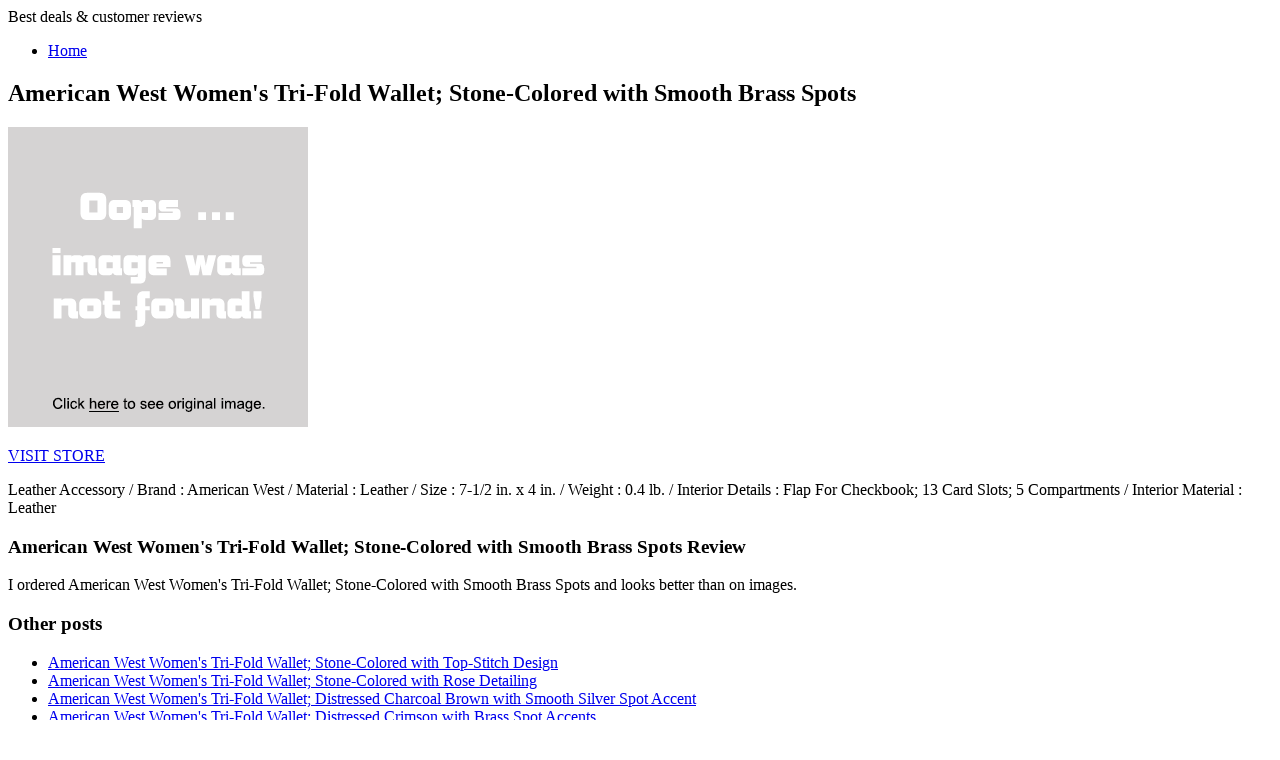

--- FILE ---
content_type: text/html; charset=utf-8
request_url: https://661sales.netlify.app/american-west-womens-tri-fold-wallet-stone-color-7cefad3a3480229aa0b3fe084963751c.html
body_size: 1672
content:
<!DOCTYPE html><html><head><title>55% OFF American West Women's Tri-Fold Wallet; Stone-Colored with Smooth Brass Spots</title> <meta http-equiv="content-type" content="text/html; charset=utf-8"> <link rel="canonical" href="http://661sales.netlify.com/american-west-womens-tri-fold-wallet-stone-color-7cefad3a3480229aa0b3fe084963751c.html"> <link href="http://fonts.googleapis.com/css?family=Open+Sans:300,800" rel="stylesheet" type="text/css"> <link href="http://fonts.googleapis.com/css?family=Oleo+Script:400" rel="stylesheet" type="text/css">      <noscript> <link rel="stylesheet" href="http://661sales.netlify.com/css/skel-noscript.css" /> <link rel="stylesheet" href="http://661sales.netlify.com/css/style.css" /> <link rel="stylesheet" href="http://661sales.netlify.com/css/style-desktop.css" /> </noscript> <!--
[if lte IE 8]><link rel="stylesheet" href="css/ie8.css" /><![endif]--> <!--
[if lte IE 7]><link rel="stylesheet" href="css/ie7.css" /><![endif]--> </head> <body class="right-sidebar"> <!--
 Header Wrapper --> <div id="header-wrapper"> <div class="container"> <div class="row"> <div class="12u"> <header id="header"> <!--
 Logo --> <div id="logo"> <span>Best deals &amp; customer reviews</span> </div> <!--
 Nav --> <nav id="nav"> <ul> <li><a href="http://661sales.netlify.com/">Home</a></li> </ul> </nav> </header> </div> </div> </div> </div> <!--
 Main Wrapper --> <div id="main-wrapper"> <div class="container"> <div class="row"> <div class="8u skel-cell-important"> <!--
 Content --> <div id="content"> <article class="last"> <h1>American West Women's Tri-Fold Wallet; Stone-Colored with Smooth Brass Spots</h1> <p class="action-container"> <a href="#view" rel="nofollow" data-cc="US" data-id="7cefad3a3480229aa0b3fe084963751c" data-sid="VertiImgClick" data-name="American West Womens Tri-Fold Wallet; Stone-Colored with Smooth Brass Spots" onclick="return linkHelper.setLink(this)"> <img onerror="this.src='https://d33wubrfki0l68.cloudfront.net/6a4ddb5e579e044120d2bf3ed03612e4961d8136/img-notfound.png'" src="https://d33wubrfki0l68.cloudfront.net/6a4ddb5e579e044120d2bf3ed03612e4961d8136/img-notfound.png" alt="picture"> </a> </p> <p class="action-container"> <a href="#visit-store" rel="nofollow" data-cc="US" data-id="7cefad3a3480229aa0b3fe084963751c" data-sid="VertiVisitStoreButton" data-name="American West Womens Tri-Fold Wallet; Stone-Colored with Smooth Brass Spots" onclick="return linkHelper.setLink(this)" class="button">VISIT STORE</a> </p> <p>Leather Accessory / Brand : American West / Material : Leather / Size : 7-1/2 in. x 4 in. / Weight : 0.4 lb. / Interior Details : Flap For Checkbook; 13 Card Slots; 5 Compartments / Interior Material : Leather</p> <h3>American West Women's Tri-Fold Wallet; Stone-Colored with Smooth Brass Spots Review</h3> <p>I ordered American West Women's Tri-Fold Wallet; Stone-Colored with Smooth Brass Spots and looks better than on images.</p> </article> </div> </div> <div class="4u"> <!--
 Sidebar --> <div id="sidebar"> <section> <h3>Other posts</h3> <ul class="style2"> <li><a href="http://1001deals.netlify.com/american-west-womens-tri-fold-wallet-stone-color-22151a2372919bf5013918d14cd02439.html" title="American West Women's Tri-Fold Wallet; Stone-Colored with Top-Stitch Design">American West Women's Tri-Fold Wallet; Stone-Colored with Top-Stitch Design</a></li> <li><a href="http://www.shoes2017.review/american-west-womens-tri-fold-wallet-stone-color-e17bb1e49003e3576a93eede697da49d.html" title="American West Women's Tri-Fold Wallet; Stone-Colored with Rose Detailing">American West Women's Tri-Fold Wallet; Stone-Colored with Rose Detailing</a></li> <li><a href="http://665sales.netlify.com/american-west-womens-tri-fold-wallet-distressed-e501e216874bcbdb58ae2d00f26702bc.html" title="American West Women's Tri-Fold Wallet; Distressed Charcoal Brown with Smooth Silver Spot Accent">American West Women's Tri-Fold Wallet; Distressed Charcoal Brown with Smooth Silver Spot Accent</a></li> <li><a href="http://www.dress2017.review/american-west-womens-tri-fold-wallet-distressed-6dc5fde0e561b7591e150b8347cba8a9.html" title="American West Women's Tri-Fold Wallet; Distressed Crimson with Brass Spot Accents">American West Women's Tri-Fold Wallet; Distressed Crimson with Brass Spot Accents</a></li> <li><a href="http://www.sales2016.space/american-west-womens-tri-fold-wallet-antique-bro-6d8390dc3fe9416e951f86cd08935b06.html" title="American West Women's Tri-Fold Wallet; Antique Brown and Distressed Cream with Brass Accents">American West Women's Tri-Fold Wallet; Antique Brown and Distressed Cream with Brass Accents</a></li> <li><a href="http://www.dress2016.review/american-west-womens-tri-fold-wallet-distressed-f4d542d6751ebfc78d1c45c1f087f4e4.html" title="American West Women's Tri-Fold Wallet; Distressed Pomegranate">American West Women's Tri-Fold Wallet; Distressed Pomegranate</a></li> <li><a href="http://www.costume2017.review/american-west-womens-tri-fold-wallet-turquoise-w-7f5577b84356dc8182cd219bdebb1ec1.html" title="American West Women's Tri-Fold Wallet; Turquoise with Tan Trim">American West Women's Tri-Fold Wallet; Turquoise with Tan Trim</a></li> <li><a href="http://www.sales2016.space/american-west-womens-tri-fold-wallet-earth-brown-e716bf47a919c2bcc51172fe4069118e.html" title="American West Women's Tri-Fold Wallet; Earth Brown with Tan Trim">American West Women's Tri-Fold Wallet; Earth Brown with Tan Trim</a></li> <li><a href="http://www.sales2016.top/american-west-womens-tri-fold-wallet-pomegranate-69390a4b6ddf64efb755f5127c66c1c3.html" title="American West Women's Tri-Fold Wallet; Pomegranate with Top-Stitch Design">American West Women's Tri-Fold Wallet; Pomegranate with Top-Stitch Design</a></li> <li><a href="http://www.costume2017.review/american-west-womens-tri-fold-wallet-golden-tan-6360d2e82737b0131bcc3c96148a3571.html" title="American West Women's Tri-Fold Wallet; Golden Tan with a Silver Floral Conch">American West Women's Tri-Fold Wallet; Golden Tan with a Silver Floral Conch</a></li> <li><a href="http://www.dress2016.review/american-west-womens-tri-fold-wallet-golden-tan-25ce28f685357032e0e25c227bea913d.html" title="American West Women's Tri-Fold Wallet; Golden Tan with Silver Spot Accents">American West Women's Tri-Fold Wallet; Golden Tan with Silver Spot Accents</a></li> <li><a href="http://www.shoes2016.review/american-west-womens-tri-fold-wallet-emerald-tur-6ef2d8727d049be240556eac141ce5e6.html" title="American West Women's Tri-Fold Wallet; Emerald Turquoise with Tan Leather Trim">American West Women's Tri-Fold Wallet; Emerald Turquoise with Tan Leather Trim</a></li> <li><a href="http://www.sales2016.site/american-west-womens-tri-fold-wallet-antique-bro-b6fdf0376ddc3ffff1e5f2237fd20d47.html" title="American West Women's Tri-Fold Wallet; Antique Brown with Turquoise Leather Inlay">American West Women's Tri-Fold Wallet; Antique Brown with Turquoise Leather Inlay</a></li> <li><a href="http://www.costume2017.review/american-west-womens-tri-fold-wallet-distressed-3041fdd335b3b0ee81eb5aa3d9addd4a.html" title="American West Women's Tri-Fold Wallet; Distressed Sky Blue with Antique Brown Trim">American West Women's Tri-Fold Wallet; Distressed Sky Blue with Antique Brown Trim</a></li> <li><a href="http://www.costume2017.review/american-west-womens-tri-fold-wallet-brown-and-w-f1c2560525f01e97df11ec8974eb4472.html" title="American West Women's Tri-Fold Wallet; Brown and White Printed Hair-On Cowhide">American West Women's Tri-Fold Wallet; Brown and White Printed Hair-On Cowhide</a></li> <li><a href="http://www.dress2017.review/american-west-womens-tri-fold-wallet-chestnut-br-f59b7bd88ba36026e8b6c07a532d97c4.html" title="American West Women's Tri-Fold Wallet; Chestnut Brown with Chocolate Brown Trim">American West Women's Tri-Fold Wallet; Chestnut Brown with Chocolate Brown Trim</a></li> </ul> </section> </div> </div> </div> </div> </div> <!--
 Footer Wrapper --> <div id="footer-wrapper"> <footer id="footer" class="container"> <div class="row"> <div class="12u"> <div id="copyright">
© 2016 Blog. All rights reserved.
</div> </div> </div> </footer> </div>  </body></html>